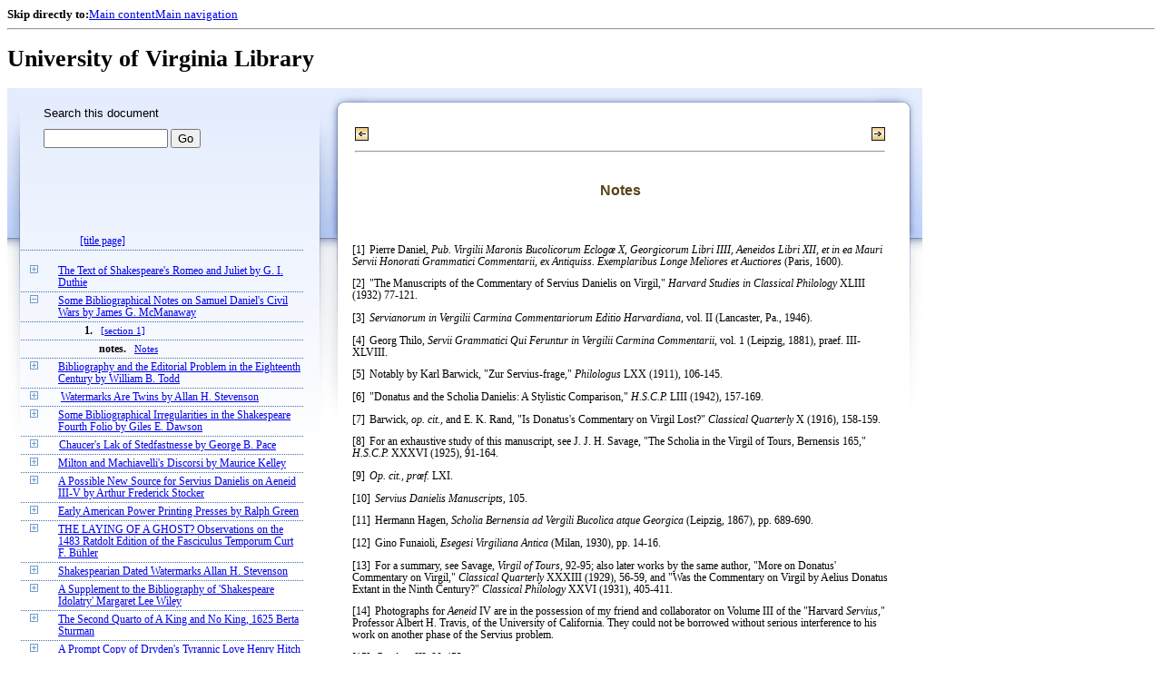

--- FILE ---
content_type: text/html;charset=UTF-8
request_url: https://xtf.lib.virginia.edu/xtf/view?docId=StudiesInBiblio/uvaBook/tei/sibv004.xml;chunk.id=vol004.08.notes;toc.id=vol004.02;brand=default
body_size: 45837
content:

<!DOCTYPE html
  PUBLIC "-//W3C//DTD XHTML 1.0 Frameset//EN" "http://www.w3.org/TR/xhtml1/DTD/xhtml1-frameset.dtd">
<html xmlns="http://www.w3.org/1999/xhtml" xml:lang="en" lang="en"><head><meta http-equiv="Content-Type" content="text/html; charset=UTF-8; charset=UTF-8" /><title> ::  :: University of Virginia Library</title><link href="http://www.lib.virginia.edu/scripts/yui-2.2.0a/build/grids/grids.css" rel="stylesheet" type="text/css" /><link href="https://www2.lib.virginia.edu/styles/main.css" rel="stylesheet" type="text/css" /><link rel="stylesheet" type="text/css" href="/xtf/css/default/dl.css" /><link rel="stylesheet" type="text/css" href="/xtf/css/default/toc.css" /><link rel="stylesheet" type="text/css" href="/xtf/css/default/table.css" /><link rel="stylesheet" type="text/css" href="/xtf/css/default/uva_blacklight_tei.css" /><link href="http://www.lib.virginia.edu/scripts/yahoo/2.3.0/build/button/assets/skins/sam/button.css" rel="stylesheet" type="text/css" /><script type="text/javascript" src="http://www.lib.virginia.edu/scripts/yahoo/2.3.0/build/yahoo-dom-event/yahoo-dom-event.js"></script><script type="text/javascript" src="http://www.lib.virginia.edu/scripts/yui-2.2.0a/build/element/element-beta-min.js"></script><script type="text/javascript" src="http://www.lib.virginia.edu/scripts/yui-2.2.0a/build/animation/animation-min.js"></script><script type="text/javascript" src="http://www.lib.virginia.edu/scripts/yui-2.2.0a/build/tabview/tabview-min.js"></script><script type="text/javascript" src="http://www.lib.virginia.edu/scripts/yahoo/2.3.0/build/button/button-beta-min.js"></script><script type="text/javascript" src="https://www2.lib.virginia.edu/scripts/main.js"></script><link href="https://www2.lib.virginia.edu/styles/components/news.css" rel="stylesheet" type="text/css" /><link href="https://www2.lib.virginia.edu/styles/home.css" rel="stylesheet" type="text/css" /><script type="text/javascript" src="https://xtf.lib.virginia.edu/xtf/script/jquery-1.2.6.min.js"></script><script type="text/javascript" src="https://xtf.lib.virginia.edu/xtf/script/showpage.js"></script></head><body id="home" class="uvalib-dl uvalib-hd1"><div id="globalHd"><div class="docWrap"><div id="skipToNav" class="imgReplace"><strong>Skip directly to:</strong><a href="#content">Main content</a><a href="#globalNav">Main navigation</a></div><hr /><div id="bookmarkMotif"></div><div id="branding"><h1 id="logo" class="imgReplace">University of Virginia Library</h1></div></div></div><div id="content"><div class="docWrap"><div id="subContent1"><div name="leftcolumn" class="leftcolumn"><div class="bbar"><form action="https://xtf.lib.virginia.edu/xtf/view" method="GET"><input type="hidden" name="docId" value="StudiesInBiblio/uvaBook/tei/sibv004.xml" /><input type="hidden" name="chunk.id" value="vol004.08.notes" /><span class="search-text">Search this document</span><input name="query" type="text" size="15" id="bbar-query-box" /> <input type="submit" value="Go" id="bbar-submit-button" /></form></div><div class="toc"><table cellpadding="0" cellspacing="0" class="title"><tr><td><div class="toc_title"><a href="https://xtf.lib.virginia.edu/xtf/view?docId=StudiesInBiblio/uvaBook/tei/sibv004.xml;brand=default;" target="_top"><br /></a><br /></div><div class="toc_byline"></div></td></tr></table><table cellpadding="0" cellspacing="0" class="toc-line"><tr><td class="hits" width="1"></td><td class="expand"> </td><td class="divnum"> </td><td class="head"><div class="l1"><a href="https://xtf.lib.virginia.edu/xtf/view?docId=StudiesInBiblio/uvaBook/tei/sibv004.xml;chunk.id=vol004.title;toc.depth=100;brand=default" target="_top">[title page]</a></div></td></tr></table><br /><table cellpadding="0" cellspacing="0" class="toc-line"><tr><td class="hits" width="1"></td><td class="expand"><a href="https://xtf.lib.virginia.edu/xtf/view?docId=StudiesInBiblio/uvaBook/tei/sibv004.xml;chunk.id=vol004.08.notes;toc.id=vol004.01;brand=default" target="_top"><img src="https://xtf.lib.virginia.edu/xtf/icons/default/i_expand.gif" border="0" alt="expand section" /></a></td><td class="divnum"> </td><td class="head"><div class="l1"><a href="https://xtf.lib.virginia.edu/xtf/view?docId=StudiesInBiblio/uvaBook/tei/sibv004.xml;chunk.id=vol004.01;toc.depth=1;toc.id=vol004.01;brand=default" target="_top">
                                   The Text of Shakespeare's Romeo and Juliet
               
               
                                   
               by
               
                                   G. I. Duthie
                            </a></div></td></tr></table><table cellpadding="0" cellspacing="0" class="toc-line"><tr><td class="hits" width="1"></td><td class="expand"><a href="https://xtf.lib.virginia.edu/xtf/view?docId=StudiesInBiblio/uvaBook/tei/sibv004.xml;chunk.id=vol004.08.notes;toc.id=;brand=default" target="_top"><img src="https://xtf.lib.virginia.edu/xtf/icons/default/i_colpse.gif" border="0" alt="collapse section" /></a></td><td class="divnum"> </td><td class="head"><div class="l1"><a href="https://xtf.lib.virginia.edu/xtf/view?docId=StudiesInBiblio/uvaBook/tei/sibv004.xml;chunk.id=vol004.02;toc.depth=1;toc.id=vol004.02;brand=default" target="_top">
                                   Some Bibliographical Notes on Samuel Daniel's
                                                 Civil Wars
               
               
                                   by
               
               James G.
                                          McManaway
                            </a></div></td></tr></table><table cellpadding="0" cellspacing="0" class="toc-line"><tr><td class="hits" width="25"></td><td class="expand"> </td><td class="divnum">1. </td><td class="head"><div class="l2"><a href="https://xtf.lib.virginia.edu/xtf/view?docId=StudiesInBiblio/uvaBook/tei/sibv004.xml;chunk.id=vol004.02.01;toc.depth=1;toc.id=vol004.02;brand=default" target="_top">[section 1]</a></div></td></tr></table><table cellpadding="0" cellspacing="0" class="toc-line"><tr><td class="hits" width="25"></td><td class="expand"> </td><td class="divnum">notes. </td><td class="head"><div class="l2"><a href="https://xtf.lib.virginia.edu/xtf/view?docId=StudiesInBiblio/uvaBook/tei/sibv004.xml;chunk.id=vol004.02.notes;toc.depth=1;toc.id=vol004.02;brand=default" target="_top">Notes</a></div></td></tr></table><table cellpadding="0" cellspacing="0" class="toc-line"><tr><td class="hits" width="1"></td><td class="expand"><a href="https://xtf.lib.virginia.edu/xtf/view?docId=StudiesInBiblio/uvaBook/tei/sibv004.xml;chunk.id=vol004.08.notes;toc.id=vol004.03;brand=default" target="_top"><img src="https://xtf.lib.virginia.edu/xtf/icons/default/i_expand.gif" border="0" alt="expand section" /></a></td><td class="divnum"> </td><td class="head"><div class="l1"><a href="https://xtf.lib.virginia.edu/xtf/view?docId=StudiesInBiblio/uvaBook/tei/sibv004.xml;chunk.id=vol004.03;toc.depth=1;toc.id=vol004.03;brand=default" target="_top">
                                   Bibliography and the Editorial Problem in the
                                          Eighteenth Century
               
               
                                   by
               
               William B.
                                          Todd
                            </a></div></td></tr></table><table cellpadding="0" cellspacing="0" class="toc-line"><tr><td class="hits" width="1"></td><td class="expand"><a href="https://xtf.lib.virginia.edu/xtf/view?docId=StudiesInBiblio/uvaBook/tei/sibv004.xml;chunk.id=vol004.08.notes;toc.id=vol004.04;brand=default" target="_top"><img src="https://xtf.lib.virginia.edu/xtf/icons/default/i_expand.gif" border="0" alt="expand section" /></a></td><td class="divnum"> </td><td class="head"><div class="l1"><a href="https://xtf.lib.virginia.edu/xtf/view?docId=StudiesInBiblio/uvaBook/tei/sibv004.xml;chunk.id=vol004.04;toc.depth=1;toc.id=vol004.04;brand=default" target="_top">
                                   Watermarks Are Twins
               
                                   by
               
               Allan H.
                                          Stevenson
                            </a></div></td></tr></table><table cellpadding="0" cellspacing="0" class="toc-line"><tr><td class="hits" width="1"></td><td class="expand"><a href="https://xtf.lib.virginia.edu/xtf/view?docId=StudiesInBiblio/uvaBook/tei/sibv004.xml;chunk.id=vol004.08.notes;toc.id=vol004.05;brand=default" target="_top"><img src="https://xtf.lib.virginia.edu/xtf/icons/default/i_expand.gif" border="0" alt="expand section" /></a></td><td class="divnum"> </td><td class="head"><div class="l1"><a href="https://xtf.lib.virginia.edu/xtf/view?docId=StudiesInBiblio/uvaBook/tei/sibv004.xml;chunk.id=vol004.05;toc.depth=1;toc.id=vol004.05;brand=default" target="_top">
                                   Some Bibliographical Irregularities in the
                                          Shakespeare Fourth Folio
                                   
               by
               
               Giles E.
                                          Dawson
                            </a></div></td></tr></table><table cellpadding="0" cellspacing="0" class="toc-line"><tr><td class="hits" width="1"></td><td class="expand"><a href="https://xtf.lib.virginia.edu/xtf/view?docId=StudiesInBiblio/uvaBook/tei/sibv004.xml;chunk.id=vol004.08.notes;toc.id=vol004.06;brand=default" target="_top"><img src="https://xtf.lib.virginia.edu/xtf/icons/default/i_expand.gif" border="0" alt="expand section" /></a></td><td class="divnum"> </td><td class="head"><div class="l1"><a href="https://xtf.lib.virginia.edu/xtf/view?docId=StudiesInBiblio/uvaBook/tei/sibv004.xml;chunk.id=vol004.06;toc.depth=1;toc.id=vol004.06;brand=default" target="_top">
                                   Chaucer's Lak of
                                                 Stedfastnesse
               
                                   
               by
               
                                   George B. Pace
                            </a></div></td></tr></table><table cellpadding="0" cellspacing="0" class="toc-line"><tr><td class="hits" width="1"></td><td class="expand"><a href="https://xtf.lib.virginia.edu/xtf/view?docId=StudiesInBiblio/uvaBook/tei/sibv004.xml;chunk.id=vol004.08.notes;toc.id=vol004.07;brand=default" target="_top"><img src="https://xtf.lib.virginia.edu/xtf/icons/default/i_expand.gif" border="0" alt="expand section" /></a></td><td class="divnum"> </td><td class="head"><div class="l1"><a href="https://xtf.lib.virginia.edu/xtf/view?docId=StudiesInBiblio/uvaBook/tei/sibv004.xml;chunk.id=vol004.07;toc.depth=1;toc.id=vol004.07;brand=default" target="_top">
                                   Milton and Machiavelli's Discorsi
               
                                   
               by
               
                                   Maurice Kelley
                            </a></div></td></tr></table><table cellpadding="0" cellspacing="0" class="toc-line"><tr><td class="hits" width="1"></td><td class="expand"><a href="https://xtf.lib.virginia.edu/xtf/view?docId=StudiesInBiblio/uvaBook/tei/sibv004.xml;chunk.id=vol004.08.notes;toc.id=vol004.08;brand=default" target="_top"><img src="https://xtf.lib.virginia.edu/xtf/icons/default/i_expand.gif" border="0" alt="expand section" /></a></td><td class="divnum"> </td><td class="head"><div class="l1"><a href="https://xtf.lib.virginia.edu/xtf/view?docId=StudiesInBiblio/uvaBook/tei/sibv004.xml;chunk.id=vol004.08;toc.depth=1;toc.id=vol004.08;brand=default" target="_top">
                                   A Possible New Source for Servius Danielis on
                                                 Aeneid III-V
                                   
               by
               
                                   Arthur Frederick Stocker
                            </a></div></td></tr></table><table cellpadding="0" cellspacing="0" class="toc-line"><tr><td class="hits" width="1"></td><td class="expand"><a href="https://xtf.lib.virginia.edu/xtf/view?docId=StudiesInBiblio/uvaBook/tei/sibv004.xml;chunk.id=vol004.08.notes;toc.id=vol004.09;brand=default" target="_top"><img src="https://xtf.lib.virginia.edu/xtf/icons/default/i_expand.gif" border="0" alt="expand section" /></a></td><td class="divnum"> </td><td class="head"><div class="l1"><a href="https://xtf.lib.virginia.edu/xtf/view?docId=StudiesInBiblio/uvaBook/tei/sibv004.xml;chunk.id=vol004.09;toc.depth=1;toc.id=vol004.09;brand=default" target="_top">
                                   Early American Power Printing Presses
                                   
               by
               
                                   Ralph Green
                            </a></div></td></tr></table><table cellpadding="0" cellspacing="0" class="toc-line"><tr><td class="hits" width="1"></td><td class="expand"><a href="https://xtf.lib.virginia.edu/xtf/view?docId=StudiesInBiblio/uvaBook/tei/sibv004.xml;chunk.id=vol004.08.notes;toc.id=vol004.10;brand=default" target="_top"><img src="https://xtf.lib.virginia.edu/xtf/icons/default/i_expand.gif" border="0" alt="expand section" /></a></td><td class="divnum"> </td><td class="head"><div class="l1"><a href="https://xtf.lib.virginia.edu/xtf/view?docId=StudiesInBiblio/uvaBook/tei/sibv004.xml;chunk.id=vol004.10;toc.depth=1;toc.id=vol004.10;brand=default" target="_top">
                                   THE LAYING OF A GHOST? Observations on the
                                          1483 Ratdolt Edition of the Fasciculus
                                                 Temporum
               
                                   
               Curt F. Bühler
                            </a></div></td></tr></table><table cellpadding="0" cellspacing="0" class="toc-line"><tr><td class="hits" width="1"></td><td class="expand"><a href="https://xtf.lib.virginia.edu/xtf/view?docId=StudiesInBiblio/uvaBook/tei/sibv004.xml;chunk.id=vol004.08.notes;toc.id=vol004.11;brand=default" target="_top"><img src="https://xtf.lib.virginia.edu/xtf/icons/default/i_expand.gif" border="0" alt="expand section" /></a></td><td class="divnum"> </td><td class="head"><div class="l1"><a href="https://xtf.lib.virginia.edu/xtf/view?docId=StudiesInBiblio/uvaBook/tei/sibv004.xml;chunk.id=vol004.11;toc.depth=1;toc.id=vol004.11;brand=default" target="_top">
                                   Shakespearian Dated Watermarks
               
                                   Allan H. Stevenson
                            </a></div></td></tr></table><table cellpadding="0" cellspacing="0" class="toc-line"><tr><td class="hits" width="1"></td><td class="expand"><a href="https://xtf.lib.virginia.edu/xtf/view?docId=StudiesInBiblio/uvaBook/tei/sibv004.xml;chunk.id=vol004.08.notes;toc.id=vol004.12;brand=default" target="_top"><img src="https://xtf.lib.virginia.edu/xtf/icons/default/i_expand.gif" border="0" alt="expand section" /></a></td><td class="divnum"> </td><td class="head"><div class="l1"><a href="https://xtf.lib.virginia.edu/xtf/view?docId=StudiesInBiblio/uvaBook/tei/sibv004.xml;chunk.id=vol004.12;toc.depth=1;toc.id=vol004.12;brand=default" target="_top">
                                   A Supplement to the Bibliography of
                                          'Shakespeare Idolatry'
               
                                   Margaret Lee Wiley
                            </a></div></td></tr></table><table cellpadding="0" cellspacing="0" class="toc-line"><tr><td class="hits" width="1"></td><td class="expand"><a href="https://xtf.lib.virginia.edu/xtf/view?docId=StudiesInBiblio/uvaBook/tei/sibv004.xml;chunk.id=vol004.08.notes;toc.id=vol004.13;brand=default" target="_top"><img src="https://xtf.lib.virginia.edu/xtf/icons/default/i_expand.gif" border="0" alt="expand section" /></a></td><td class="divnum"> </td><td class="head"><div class="l1"><a href="https://xtf.lib.virginia.edu/xtf/view?docId=StudiesInBiblio/uvaBook/tei/sibv004.xml;chunk.id=vol004.13;toc.depth=1;toc.id=vol004.13;brand=default" target="_top">
                                   The Second Quarto of A King
                                                 and No King, 1625
               
                                   Berta Sturman
                            </a></div></td></tr></table><table cellpadding="0" cellspacing="0" class="toc-line"><tr><td class="hits" width="1"></td><td class="expand"><a href="https://xtf.lib.virginia.edu/xtf/view?docId=StudiesInBiblio/uvaBook/tei/sibv004.xml;chunk.id=vol004.08.notes;toc.id=vol004.14;brand=default" target="_top"><img src="https://xtf.lib.virginia.edu/xtf/icons/default/i_expand.gif" border="0" alt="expand section" /></a></td><td class="divnum"> </td><td class="head"><div class="l1"><a href="https://xtf.lib.virginia.edu/xtf/view?docId=StudiesInBiblio/uvaBook/tei/sibv004.xml;chunk.id=vol004.14;toc.depth=1;toc.id=vol004.14;brand=default" target="_top">
                                   A Prompt Copy of Dryden's Tyrannic Love
               
               
                                   Henry Hitch Adams
                            </a></div></td></tr></table><table cellpadding="0" cellspacing="0" class="toc-line"><tr><td class="hits" width="1"></td><td class="expand"><a href="https://xtf.lib.virginia.edu/xtf/view?docId=StudiesInBiblio/uvaBook/tei/sibv004.xml;chunk.id=vol004.08.notes;toc.id=vol004.15;brand=default" target="_top"><img src="https://xtf.lib.virginia.edu/xtf/icons/default/i_expand.gif" border="0" alt="expand section" /></a></td><td class="divnum"> </td><td class="head"><div class="l1"><a href="https://xtf.lib.virginia.edu/xtf/view?docId=StudiesInBiblio/uvaBook/tei/sibv004.xml;chunk.id=vol004.15;toc.depth=1;toc.id=vol004.15;brand=default" target="_top">
                                   The Variant Sheets in John Banks's Cyrus the Great, 1696
               
                                   
               Fredson Bowers
                            </a></div></td></tr></table><table cellpadding="0" cellspacing="0" class="toc-line"><tr><td class="hits" width="1"></td><td class="expand"><a href="https://xtf.lib.virginia.edu/xtf/view?docId=StudiesInBiblio/uvaBook/tei/sibv004.xml;chunk.id=vol004.08.notes;toc.id=vol004.16;brand=default" target="_top"><img src="https://xtf.lib.virginia.edu/xtf/icons/default/i_expand.gif" border="0" alt="expand section" /></a></td><td class="divnum"> </td><td class="head"><div class="l1"><a href="https://xtf.lib.virginia.edu/xtf/view?docId=StudiesInBiblio/uvaBook/tei/sibv004.xml;chunk.id=vol004.16;toc.depth=1;toc.id=vol004.16;brand=default" target="_top">
                                   Swift's Verses on the Death
                                                 of Doctor Swift
               
               
                                   H. Teerink
                            </a></div></td></tr></table><table cellpadding="0" cellspacing="0" class="toc-line"><tr><td class="hits" width="1"></td><td class="expand"><a href="https://xtf.lib.virginia.edu/xtf/view?docId=StudiesInBiblio/uvaBook/tei/sibv004.xml;chunk.id=vol004.08.notes;toc.id=vol004.17;brand=default" target="_top"><img src="https://xtf.lib.virginia.edu/xtf/icons/default/i_expand.gif" border="0" alt="expand section" /></a></td><td class="divnum"> </td><td class="head"><div class="l1"><a href="https://xtf.lib.virginia.edu/xtf/view?docId=StudiesInBiblio/uvaBook/tei/sibv004.xml;chunk.id=vol004.17;toc.depth=1;toc.id=vol004.17;brand=default" target="_top"> 
                                   
                  Adam Clarke's
                                                 Bibliographical Dictionary (1802-1806)
               
                                   Francesco Cordasco
                            </a></div></td></tr></table><table cellpadding="0" cellspacing="0" class="toc-line"><tr><td class="hits" width="1"></td><td class="expand"><a href="https://xtf.lib.virginia.edu/xtf/view?docId=StudiesInBiblio/uvaBook/tei/sibv004.xml;chunk.id=vol004.08.notes;toc.id=vol004.18;brand=default" target="_top"><img src="https://xtf.lib.virginia.edu/xtf/icons/default/i_expand.gif" border="0" alt="expand section" /></a></td><td class="divnum"> </td><td class="head"><div class="l1"><a href="https://xtf.lib.virginia.edu/xtf/view?docId=StudiesInBiblio/uvaBook/tei/sibv004.xml;chunk.id=vol004.18;toc.depth=1;toc.id=vol004.18;brand=default" target="_top">
                                   The Murray Reprints of George Grabbe: A
                                          Publisher's Record
               
                                   Franklin P. Batdorf
                            </a></div></td></tr></table><table cellpadding="0" cellspacing="0" class="toc-line"><tr><td class="hits" width="1"></td><td class="expand"><a href="https://xtf.lib.virginia.edu/xtf/view?docId=StudiesInBiblio/uvaBook/tei/sibv004.xml;chunk.id=vol004.08.notes;toc.id=vol004.19;brand=default" target="_top"><img src="https://xtf.lib.virginia.edu/xtf/icons/default/i_expand.gif" border="0" alt="expand section" /></a></td><td class="divnum"> </td><td class="head"><div class="l1"><a href="https://xtf.lib.virginia.edu/xtf/view?docId=StudiesInBiblio/uvaBook/tei/sibv004.xml;chunk.id=vol004.19;toc.depth=1;toc.id=vol004.19;brand=default" target="_top">
                                   The Printer of Harvard's Humble Proposal (1659)
               
                                   Bertram C. Cooper and Richard E.
                                          Hasker
                            </a></div></td></tr></table><table cellpadding="0" cellspacing="0" class="toc-line"><tr><td class="hits" width="1"></td><td class="expand"><a href="https://xtf.lib.virginia.edu/xtf/view?docId=StudiesInBiblio/uvaBook/tei/sibv004.xml;chunk.id=vol004.08.notes;toc.id=vol004.20;brand=default" target="_top"><img src="https://xtf.lib.virginia.edu/xtf/icons/default/i_expand.gif" border="0" alt="expand section" /></a></td><td class="divnum"> </td><td class="head"><div class="l1"><a href="https://xtf.lib.virginia.edu/xtf/view?docId=StudiesInBiblio/uvaBook/tei/sibv004.xml;chunk.id=vol004.20;toc.depth=1;toc.id=vol004.20;brand=default" target="_top">
                                   Belcher &amp; Armstrong Set Up Shop:
                                          1805
               
                                   Rollo G. Silver
                            </a></div></td></tr></table><table cellpadding="0" cellspacing="0" class="toc-line"><tr><td class="hits" width="1"></td><td class="expand"><a href="https://xtf.lib.virginia.edu/xtf/view?docId=StudiesInBiblio/uvaBook/tei/sibv004.xml;chunk.id=vol004.08.notes;toc.id=vol004.21;brand=default" target="_top"><img src="https://xtf.lib.virginia.edu/xtf/icons/default/i_expand.gif" border="0" alt="expand section" /></a></td><td class="divnum"> </td><td class="head"><div class="l1"><a href="https://xtf.lib.virginia.edu/xtf/view?docId=StudiesInBiblio/uvaBook/tei/sibv004.xml;chunk.id=vol004.21;toc.depth=1;toc.id=vol004.21;brand=default" target="_top">
                                   Twenty-Eight Additions to the Canon of
                                          Lowell's Criticism 
               
                                   F. DeWolfe Miller
                            </a></div></td></tr></table><table cellpadding="0" cellspacing="0" class="toc-line"><tr><td class="hits" width="1"></td><td class="expand"><a href="https://xtf.lib.virginia.edu/xtf/view?docId=StudiesInBiblio/uvaBook/tei/sibv004.xml;chunk.id=vol004.08.notes;toc.id=vol004.22;brand=default" target="_top"><img src="https://xtf.lib.virginia.edu/xtf/icons/default/i_expand.gif" border="0" alt="expand section" /></a></td><td class="divnum"> </td><td class="head"><div class="l1"><a href="https://xtf.lib.virginia.edu/xtf/view?docId=StudiesInBiblio/uvaBook/tei/sibv004.xml;chunk.id=vol004.22;toc.depth=1;toc.id=vol004.22;brand=default" target="_top">
                              A Note on Lowell Bibliography: The Review of
                                          Howells' Venetian Life
               
               
                                   James L. Woodress, Jr.
                            </a></div></td></tr></table><table cellpadding="0" cellspacing="0" class="toc-line"><tr><td class="hits" width="1"></td><td class="expand"><a href="https://xtf.lib.virginia.edu/xtf/view?docId=StudiesInBiblio/uvaBook/tei/sibv004.xml;chunk.id=vol004.08.notes;toc.id=vol004.23;brand=default" target="_top"><img src="https://xtf.lib.virginia.edu/xtf/icons/default/i_expand.gif" border="0" alt="expand section" /></a></td><td class="divnum"> </td><td class="head"><div class="l1"><a href="https://xtf.lib.virginia.edu/xtf/view?docId=StudiesInBiblio/uvaBook/tei/sibv004.xml;chunk.id=vol004.23;toc.depth=1;toc.id=vol004.23;brand=default" target="_top">
                                   The First Printing of Sherwood Anderson's Winesburg, Ohio
               
               
                                   William L. Phillips
                            </a></div></td></tr></table><table cellpadding="0" cellspacing="0" class="toc-line"><tr><td class="hits" width="1"></td><td class="expand"><a href="https://xtf.lib.virginia.edu/xtf/view?docId=StudiesInBiblio/uvaBook/tei/sibv004.xml;chunk.id=vol004.08.notes;toc.id=vol004.24;brand=default" target="_top"><img src="https://xtf.lib.virginia.edu/xtf/icons/default/i_expand.gif" border="0" alt="expand section" /></a></td><td class="divnum"> </td><td class="head"><div class="l1"><a href="https://xtf.lib.virginia.edu/xtf/view?docId=StudiesInBiblio/uvaBook/tei/sibv004.xml;chunk.id=vol004.24;toc.depth=1;toc.id=vol004.24;brand=default" target="_top">
                                   The Text of T. S. Eliot's "Gerontion"
               
                                   William H. Marshall
                            </a></div></td></tr></table><table cellpadding="0" cellspacing="0" class="toc-line"><tr><td class="hits" width="1"></td><td class="expand"><a href="https://xtf.lib.virginia.edu/xtf/view?docId=StudiesInBiblio/uvaBook/tei/sibv004.xml;chunk.id=vol004.08.notes;toc.id=vol004.25;brand=default" target="_top"><img src="https://xtf.lib.virginia.edu/xtf/icons/default/i_expand.gif" border="0" alt="expand section" /></a></td><td class="divnum"> </td><td class="head"><div class="l1"><a href="https://xtf.lib.virginia.edu/xtf/view?docId=StudiesInBiblio/uvaBook/tei/sibv004.xml;chunk.id=vol004.25;toc.depth=1;toc.id=vol004.25;brand=default" target="_top"> A SELECTIVE CHECK LIST OF BIBLIOGRAPHICAL SCHOLARSHIP FOR
                                          1950
                            </a></div></td></tr></table><br /><table cellpadding="0" cellspacing="0" class="toc-line"><tr><td class="hits" width="1"></td><td class="expand"><a href="https://xtf.lib.virginia.edu/xtf/view?docId=StudiesInBiblio/uvaBook/tei/sibv004.xml;chunk.id=vol004.08.notes;toc.id=vol004.appendix;brand=default" target="_top"><img src="https://xtf.lib.virginia.edu/xtf/icons/default/i_expand.gif" border="0" alt="expand section" /></a></td><td class="divnum"> </td><td class="head"><div class="l1"><a href="https://xtf.lib.virginia.edu/xtf/view?docId=StudiesInBiblio/uvaBook/tei/sibv004.xml;chunk.id=vol004.appendix;toc.depth=1;toc.id=vol004.appendix;brand=default" target="_top">[bibliography]</a></div></td></tr></table><div class="expandAll"><img src="https://xtf.lib.virginia.edu/xtf/icons/default/i_colpse.gif" border="0" alt="collapse section" /> <a href="https://xtf.lib.virginia.edu/xtf/view?docId=StudiesInBiblio/uvaBook/tei/sibv004.xml;chunk.id=vol004.08.notes;toc.depth=1;brand=default" target="_top">Collapse All</a> | <a href="https://xtf.lib.virginia.edu/xtf/view?docId=StudiesInBiblio/uvaBook/tei/sibv004.xml;chunk.id=vol004.08.notes;toc.depth=100;brand=default" target="_top">Expand All</a> <img src="https://xtf.lib.virginia.edu/xtf/icons/default/i_expand.gif" border="0" alt="expand section" /></div></div></div></div><div id="docText" class="bd gA"><div class="addPadding"><div id="mainContent"><table class="navbar"><tr><td width="25%" align="left"><a target="_top" href="https://xtf.lib.virginia.edu/xtf/view?docId=StudiesInBiblio/uvaBook/tei/sibv004.xml&amp;chunk.id=vol004.08.01&amp;toc.id=vol004.08&amp;brand=default"><img src="https://xtf.lib.virginia.edu/xtf/icons/default/b_prev.gif" width="15" height="15" border="0" alt="previous section" title="previous section" /></a></td><td width="50%" align="center"><span class="chapter-text"> <br /> </span></td><td width="25%" align="right"><a target="_top" href="https://xtf.lib.virginia.edu/xtf/view?docId=StudiesInBiblio/uvaBook/tei/sibv004.xml&amp;chunk.id=vol004.09&amp;toc.id=vol004.09&amp;brand=default"><img src="https://xtf.lib.virginia.edu/xtf/icons/default/b_next.gif" width="15" height="15" border="0" alt="next section" title="next section" /></a></td></tr><tr><td colspan="3"><hr class="hr-title" /></td></tr></table><div class="content">
               <h4 class="normal">Notes</h4>
               
               
               
               
               
               
               
               
               
               
               
               
               
               
               
               
               
               
               
               
               
               
               
               
               
               
               
               
            <div class="spacer"> </div><div class="tei_note_foot"><a name="f004.08.01"></a><div class="tei_note_number">[1]</div>
                  
                                          <p class="tei_p">Pierre Daniel, <i>Pub. Virgilii Maronis
                                                  Bucolicorum Eclogœ X, Georgicorum Libri
                                                  IIII, Aeneidos Libri XII, et in ea Mauri Servii
                                                  Honorati Grammatici Commentarii, ex Antiquiss.
                                                  Exemplaribus Longe Meliores et Auctiores</i>
                                                 (Paris, 1600).</p>
               </div><div class="tei_note_foot"><a name="f004.08.02"></a><div class="tei_note_number">[2]</div>
                  
                                          <p class="tei_p">"The Manuscripts of the Commentary of Servius Danielis
                                                 on Virgil," <i>Harvard Studies in
                                                  Classical Philology</i> XLIII (1932)
                                          77-121.</p>
               </div><div class="tei_note_foot"><a name="f004.08.03"></a><div class="tei_note_number">[3]</div>
                  
                                          <p class="tei_p">
                     <i>Servianorum in Vergilii Carmina
                                                  Commentariorum Editio Harvardiana</i>, vol. II
                                                 (Lancaster, Pa., 1946).</p>
               </div><div class="tei_note_foot"><a name="f004.08.04"></a><div class="tei_note_number">[4]</div>
                  
                                          <p class="tei_p">Georg Thilo, <i>Servii Grammatici Qui
                                                  Feruntur in Vergilii Carmina Commentarii</i>,
                                                 vol. 1 (Leipzig, 1881), praef.
                                          III-XLVIII.</p>
               </div><div class="tei_note_foot"><a name="f004.08.05"></a><div class="tei_note_number">[5]</div>
                  
                                          <p class="tei_p">Notably by Karl Barwick, "Zur Servius-frage," <i>Philologus</i> LXX (1911),
                                                 106-145.</p>
               </div><div class="tei_note_foot"><a name="f004.08.06"></a><div class="tei_note_number">[6]</div>
                  
                                          <p class="tei_p">"Donatus and the Scholia Danielis: A Stylistic
                                                 Comparison," <i>H.S.C.P.</i> LIII
                                                 (1942), 157-169.</p>
               </div><div class="tei_note_foot"><a name="f004.08.07"></a><div class="tei_note_number">[7]</div>
                  
                                          <p class="tei_p">Barwick, <i>op. cit.</i>, and E. K.
                                                 Rand, "Is Donatus's Commentary on Virgil Lost?" <i>Classical Quarterly</i> X (1916),
                                                 158-159.</p>
               </div><div class="tei_note_foot"><a name="f004.08.08"></a><div class="tei_note_number">[8]</div>
                  
                                          <p class="tei_p">For an exhaustive study of this manuscript, see J. J.
                                                 H. Savage, "The Scholia in the Virgil of Tours,
                                                 Bernensis 165," <i>H.S.C.P.</i>
                                                 XXXVI (1925), 91-164.</p>
               </div><div class="tei_note_foot"><a name="f004.08.09"></a><div class="tei_note_number">[9]</div>
                  
                                          <p class="tei_p">
                     <i>Op. cit., prœf.</i>
                                          LXI.</p>
               </div><div class="tei_note_foot"><a name="f004.08.10"></a><div class="tei_note_number">[10]</div>
                  
                                          <p class="tei_p">
                     <i>Servius Danielis Manuscripts</i>,
                                                 105.</p>
               </div><div class="tei_note_foot"><a name="f004.08.11"></a><div class="tei_note_number">[11]</div>
                  
                                          <p class="tei_p">Hermann Hagen, <i>Scholia Bernensia ad
                                                  Vergili Bucolica atque Georgica</i> (Leipzig,
                                                 1867), pp. 689-690.</p>
               </div><div class="tei_note_foot"><a name="f004.08.12"></a><div class="tei_note_number">[12]</div>
                  
                                          <p class="tei_p">Gino Funaioli, <i>Esegesi Virgiliana
                                                  Antica</i> (Milan, 1930), pp. 14-16.</p>
               </div><div class="tei_note_foot"><a name="f004.08.13"></a><div class="tei_note_number">[13]</div>
                  
                                          <p class="tei_p">For a summary, see Savage, <i>Virgil of
                                                  Tours</i>, 92-95; also later works by the same
                                                 author, "More on Donatus' Commentary on Virgil,"
                                                  <i>Classical Quarterly</i> XXXIII
                                                 (1929), 56-59, and "Was the Commentary on Virgil by
                                                 Aelius Donatus Extant in the Ninth Century?" <i>Classical Philology</i> XXVI
                                                 (1931), 405-411.</p>
               </div><div class="tei_note_foot"><a name="f004.08.14"></a><div class="tei_note_number">[14]</div>
                  
                                          <p class="tei_p">Photographs for <i>Aeneid</i> IV are in
                                                 the possession of my friend and collaborator on
                                                 Volume III of the "Harvard <i>Servius</i>," Professor Albert H. Travis, of the
                                                 University of California. They could not be
                                                 borrowed without serious interference to his work
                                                 on another phase of the Servius problem.</p>
               </div><div class="tei_note_foot"><a name="f004.08.15"></a><div class="tei_note_number">[15]</div>
                  
                                          <p class="tei_p">
                     <i>Ca. Aen.</i> III, 90-452.</p>
               </div><div class="tei_note_foot"><a name="f004.08.16"></a><div class="tei_note_number">[16]</div>
                  
                                          <p class="tei_p">
                     <i>Servius Danielis Manuscripts</i>,
                                                 96-105.</p>
               </div><div class="tei_note_foot"><a name="f004.08.17"></a><div class="tei_note_number">[17]</div>
                  
                                          <p class="tei_p">
                     <i>Catalogus Codicum Bernensium</i>
                                                 (Bibliotheca Bongarsiana), Bern, 1875.</p>
               </div><div class="tei_note_foot"><a name="f004.08.18"></a><div class="tei_note_number">[18]</div>
                  
                                          <p class="tei_p">
                     <i>Scholia Bernensia</i>,
                                          689.</p>
               </div><div class="tei_note_foot"><a name="f004.08.19"></a><div class="tei_note_number">[19]</div>
                  
                                          <p class="tei_p">There are occasional omissions, probably inadvertent,
                                                 e. g., scholia on A. III, 547 (Th. 435, 10); A. V,
                                                 107 (Th. 605, 4); A. V, 209 (Th. 614, 2); A. V, 300
                                                 (Th. 619, 17).</p>
               </div><div class="tei_note_foot"><a name="f004.08.20"></a><div class="tei_note_number">[20]</div>
                  
                                          <p class="tei_p">
                     <i>E. g.</i>, in the binding over fol.
                                                 81v (<i>Aen.</i> III, 93-125) and
                                                 fol. 88r (Aen. III, 522-554), all the DS found in
                                                  <i>F</i> from "cognomines fecisse"
                                                 (Th. 361, 19) through "credidisse" (Th. 365, 25),
                                                 41 lines in F.</p>
               </div><div class="tei_note_foot"><a name="f004.08.21"></a><div class="tei_note_number">[21]</div>
                  
                                          <p class="tei_p">
                     <i>E. g.</i>, at A. III, 20 (Th. 339,
                                                 23) <i>G</i> omits "nisi in patriis
                                                 . . . cœptorum (Th. 339, 26) and the 19 lines
                                                 of DS comment that follow in the left margin of <i>F</i>, to MVLTA MOVENS ANIMO (A.
                                                 III, 34; Th. 342, 7). Such breaks are found also
                                                 beginning at Th. 353, 18 (42 lines of <i>F</i>), Th. 376, 8 (17 lines of <i>F</i>), Th. 381, 11 (19 lines of
                                                  <i>F</i>), <i>et
                                                  alibi</i>.</p>
               </div><div class="tei_note_foot"><a name="f004.08.22"></a><div class="tei_note_number">[22]</div>
                  
                                          <p class="tei_p">On A. V, 413; A. V, 415; and A. V, 416 ("GEMINIS
                                                 duobus," wrongly printed by Thilo with A. V,
                                                 415).</p>
               </div><div class="tei_note_foot"><a name="f004.08.23"></a><div class="tei_note_number">[23]</div>
                  
                                          <p class="tei_p">We are not concerned at this point with omission of
                                                 whole scholia (cf. f.n. no. 19, above) or more
                                                 extensive omission seemingly resulting from the
                                                 inability of <i>G</i> to crowd onto
                                                 his page everything that is in the left margin of
                                                  <i>F, ad loc</i>. (cf. f.n. no.
                                                 21, above.)</p>
               </div><div class="tei_note_foot"><a name="f004.08.24"></a><div class="tei_note_number">[24]</div>
                  
                                          <p class="tei_p">
                     <i>E. g.</i>, A. III, 321 (Th. 398, 12)
                                                 inmanior . . . alios] <i>F om.
                                                  G</i> A. III, 330 (Th. 399, 21) post a Menelao .
                                                 . . desponsatam (23)] <i>F om.</i>
                                                  (<i>mg. suppl.</i>) <i>G</i> A. III, 506 (Th. 430, 1)
                                                 nominati . . . altitudinem] <i>F
                                                  om.</i> (<i>mg. suppl.</i>) <i>G</i> A. V, 64 (Th. 598, 22)
                                                 novendiales . . . sepeliebantur] <i>F om. G</i>
                  </p>
               </div><div class="tei_note_foot"><a name="f004.08.25"></a><div class="tei_note_number">[25]</div>
                  
                                          <p class="tei_p">
                     <i>E. g.</i>, on A. III, 332 (Th. 401,
                                                 2); A. III, 426 (Th. 418, 18); A. III, 500 (Th.
                                                 428, 24); A. V, 105 (the whole note); A. V, 208
                                                 (Th. 618, 17), A. V. 296 (Th. 619, 8); A. V, 484
                                                 (Th. 629, 2), and A. V, 613 (Th. 637,
                                          17).</p>
               </div><div class="tei_note_foot"><a name="f004.08.26"></a><div class="tei_note_number">[26]</div>
                  
                                          <p class="tei_p">
                     <i>Cf.</i> A. V, 241 (Th. 615, 12)
                                                 autem] <i>F</i> aut <i>G</i> A. V. 565 (Th. 634, 26) aut]
                                                  <i>F</i> autem <i>G</i>
                  </p>
               </div><div class="tei_note_foot"><a name="f004.08.27"></a><div class="tei_note_number">[27]</div>
                  
                                          <p class="tei_p">
                     <i>Vid. infra</i>, p. 140. <i>F</i> and <i>G</i>
                                                 share errors that derive from similar confusion,
                                                  <i>e. g.</i>, A. III, 104 (Th.
                                                 359, 12) Electræ] electrace <i>F G</i> A. III, 113 (Th. 363, 21) strictis]
                                                 stratis <i>F G</i>
                  </p>
               </div><div class="tei_note_foot"><a name="f004.08.28"></a><div class="tei_note_number">[28]</div>
                  
                                          <p class="tei_p">
                     <i>Cf.</i> A. III, 517 (Th. 431, 9),
                                                 "serenitas," where it is <i>G</i>
                                                 which interprets the letter correctly (p. 138,
                                                 above). <i>F</i> and <i>G</i> share errors of this type
                                                 also: A. III, 332 (Th. 400, 17) numinis] ruminis
                                                  <i>F G</i> A. III, 657 (Th. 448,
                                                 29) meminit] memirit <i>F
                                          G</i>
                  </p>
               </div></div><table class="navbar"><tr><td width="25%" align="left"><a target="_top" href="https://xtf.lib.virginia.edu/xtf/view?docId=StudiesInBiblio/uvaBook/tei/sibv004.xml&amp;chunk.id=vol004.08.01&amp;toc.id=vol004.08&amp;brand=default"><img src="https://xtf.lib.virginia.edu/xtf/icons/default/b_prev.gif" width="15" height="15" border="0" alt="previous section" title="previous section" /></a></td><td width="50%" align="center"><span class="chapter-text"> <br /> </span></td><td width="25%" align="right"><a target="_top" href="https://xtf.lib.virginia.edu/xtf/view?docId=StudiesInBiblio/uvaBook/tei/sibv004.xml&amp;chunk.id=vol004.09&amp;toc.id=vol004.09&amp;brand=default"><img src="https://xtf.lib.virginia.edu/xtf/icons/default/b_next.gif" width="15" height="15" border="0" alt="next section" title="next section" /></a></td></tr><tr><td colspan="3"><hr class="hr-title" /></td></tr></table></div></div></div></div></div><div class="footer"><!-- ><a href="mailto:you@yourserver.com">Comments? Questions?</a> --></div><script type="text/javascript">
        var _paq = _paq || [];
        _paq.push(['trackPageView']);
        _paq.push(['enableLinkTracking']);
        (function() {
          var u="//analytics.lib.virginia.edu/";
          _paq.push(['setTrackerUrl', u+'piwik.php']);
          _paq.push(['setSiteId', 19]);
          var d=document, g=d.createElement('script'), s=d.getElementsByTagName('script')[0];
          g.type='text/javascript'; g.async=true; g.defer=true; g.src=u+'piwik.js'; s.parentNode.insertBefore(g,s);
        })();
      </script><noscript><p><img src="//analytics.lib.virginia.edu/piwik.php?idsite=19" style="border:0;" alt="" /></p></noscript></body></html>